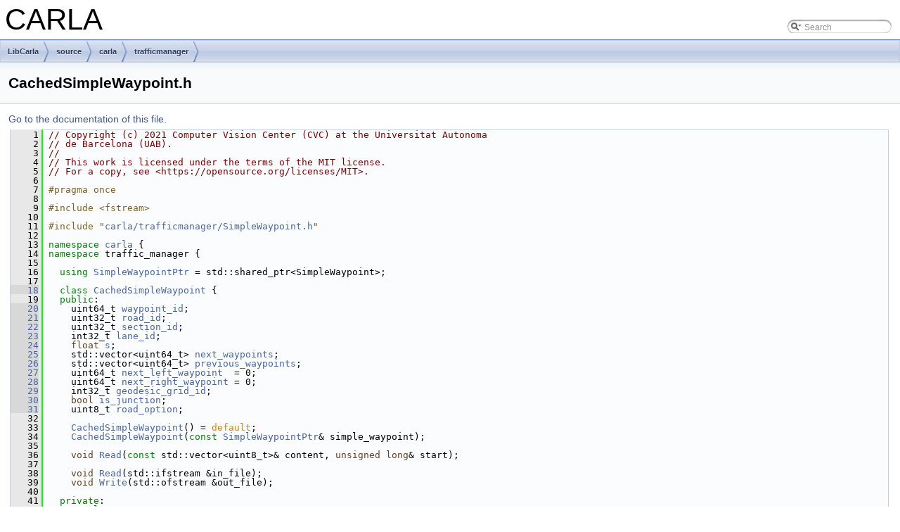

--- FILE ---
content_type: text/html; charset=utf-8
request_url: https://carla.org/Doxygen/html/d7/d9b/CachedSimpleWaypoint_8h_source.html
body_size: 3984
content:
<!DOCTYPE html PUBLIC "-//W3C//DTD XHTML 1.0 Transitional//EN" "http://www.w3.org/TR/xhtml1/DTD/xhtml1-transitional.dtd">
<html xmlns="http://www.w3.org/1999/xhtml">
<head>
<meta http-equiv="Content-Type" content="text/xhtml;charset=UTF-8"/>
<meta http-equiv="X-UA-Compatible" content="IE=9"/>
<meta name="generator" content="Doxygen 1.8.13"/>
<meta name="viewport" content="width=device-width, initial-scale=1"/>
<title>CARLA: CachedSimpleWaypoint.h Source File</title>
<link href="../../tabs.css" rel="stylesheet" type="text/css"/>
<script type="text/javascript" src="../../jquery.js"></script>
<script type="text/javascript" src="../../dynsections.js"></script>
<link href="../../search/search.css" rel="stylesheet" type="text/css"/>
<script type="text/javascript" src="../../search/searchdata.js"></script>
<script type="text/javascript" src="../../search/search.js"></script>
<script type="text/javascript">
  $(document).ready(function() { init_search(); });
</script>
<link href="../../doxygen.css" rel="stylesheet" type="text/css" />
</head>
<body>
<div id="top"><!-- do not remove this div, it is closed by doxygen! -->
<div id="titlearea">
<table cellspacing="0" cellpadding="0">
 <tbody>
 <tr style="height: 56px;">
  <td id="projectalign" style="padding-left: 0.5em;">
   <div id="projectname">CARLA
   </div>
  </td>
   <td>        <div id="MSearchBox" class="MSearchBoxInactive">
        <span class="left">
          <img id="MSearchSelect" src="../../search/mag_sel.png"
               onmouseover="return searchBox.OnSearchSelectShow()"
               onmouseout="return searchBox.OnSearchSelectHide()"
               alt=""/>
          <input type="text" id="MSearchField" value="Search" accesskey="S"
               onfocus="searchBox.OnSearchFieldFocus(true)" 
               onblur="searchBox.OnSearchFieldFocus(false)" 
               onkeyup="searchBox.OnSearchFieldChange(event)"/>
          </span><span class="right">
            <a id="MSearchClose" href="javascript:searchBox.CloseResultsWindow()"><img id="MSearchCloseImg" border="0" src="../../search/close.png" alt=""/></a>
          </span>
        </div>
</td>
 </tr>
 </tbody>
</table>
</div>
<!-- end header part -->
<!-- Generated by Doxygen 1.8.13 -->
<script type="text/javascript">
var searchBox = new SearchBox("searchBox", "../../search",false,'Search');
</script>
<!-- window showing the filter options -->
<div id="MSearchSelectWindow"
     onmouseover="return searchBox.OnSearchSelectShow()"
     onmouseout="return searchBox.OnSearchSelectHide()"
     onkeydown="return searchBox.OnSearchSelectKey(event)">
</div>

<!-- iframe showing the search results (closed by default) -->
<div id="MSearchResultsWindow">
<iframe src="javascript:void(0)" frameborder="0" 
        name="MSearchResults" id="MSearchResults">
</iframe>
</div>

<div id="nav-path" class="navpath">
  <ul>
<li class="navelem"><a class="el" href="../../dir_1604d568fa4d964dfa9079b701bbfa07.html">LibCarla</a></li><li class="navelem"><a class="el" href="../../dir_b9166249188ce33115fd7d5eed1849f2.html">source</a></li><li class="navelem"><a class="el" href="../../dir_b14cdd661f9a7048a44f1771cd402401.html">carla</a></li><li class="navelem"><a class="el" href="../../dir_a8dbe3691941680fc0b6dad001059c22.html">trafficmanager</a></li>  </ul>
</div>
</div><!-- top -->
<div class="header">
  <div class="headertitle">
<div class="title">CachedSimpleWaypoint.h</div>  </div>
</div><!--header-->
<div class="contents">
<a href="../../d7/d9b/CachedSimpleWaypoint_8h.html">Go to the documentation of this file.</a><div class="fragment"><div class="line"><a name="l00001"></a><span class="lineno">    1</span>&#160;<span class="comment">// Copyright (c) 2021 Computer Vision Center (CVC) at the Universitat Autonoma</span></div><div class="line"><a name="l00002"></a><span class="lineno">    2</span>&#160;<span class="comment">// de Barcelona (UAB).</span></div><div class="line"><a name="l00003"></a><span class="lineno">    3</span>&#160;<span class="comment">//</span></div><div class="line"><a name="l00004"></a><span class="lineno">    4</span>&#160;<span class="comment">// This work is licensed under the terms of the MIT license.</span></div><div class="line"><a name="l00005"></a><span class="lineno">    5</span>&#160;<span class="comment">// For a copy, see &lt;https://opensource.org/licenses/MIT&gt;.</span></div><div class="line"><a name="l00006"></a><span class="lineno">    6</span>&#160;</div><div class="line"><a name="l00007"></a><span class="lineno">    7</span>&#160;<span class="preprocessor">#pragma once</span></div><div class="line"><a name="l00008"></a><span class="lineno">    8</span>&#160;</div><div class="line"><a name="l00009"></a><span class="lineno">    9</span>&#160;<span class="preprocessor">#include &lt;fstream&gt;</span></div><div class="line"><a name="l00010"></a><span class="lineno">   10</span>&#160;</div><div class="line"><a name="l00011"></a><span class="lineno">   11</span>&#160;<span class="preprocessor">#include &quot;<a class="code" href="../../d7/dd3/SimpleWaypoint_8h.html">carla/trafficmanager/SimpleWaypoint.h</a>&quot;</span></div><div class="line"><a name="l00012"></a><span class="lineno">   12</span>&#160;</div><div class="line"><a name="l00013"></a><span class="lineno">   13</span>&#160;<span class="keyword">namespace </span><a class="code" href="../../d9/d36/namespacecarla.html">carla</a> {</div><div class="line"><a name="l00014"></a><span class="lineno">   14</span>&#160;<span class="keyword">namespace </span>traffic_manager {</div><div class="line"><a name="l00015"></a><span class="lineno">   15</span>&#160;</div><div class="line"><a name="l00016"></a><span class="lineno">   16</span>&#160;  <span class="keyword">using</span> <a class="code" href="../../d0/db7/namespacecarla_1_1traffic__manager.html#aee461a5a490f4fccca9a4aef84fab3b5">SimpleWaypointPtr</a> = std::shared_ptr&lt;SimpleWaypoint&gt;;</div><div class="line"><a name="l00017"></a><span class="lineno">   17</span>&#160;</div><div class="line"><a name="l00018"></a><span class="lineno"><a class="line" href="../../df/d1a/classcarla_1_1traffic__manager_1_1CachedSimpleWaypoint.html">   18</a></span>&#160;  <span class="keyword">class </span><a class="code" href="../../df/d1a/classcarla_1_1traffic__manager_1_1CachedSimpleWaypoint.html">CachedSimpleWaypoint</a> {</div><div class="line"><a name="l00019"></a><span class="lineno">   19</span>&#160;  <span class="keyword">public</span>:</div><div class="line"><a name="l00020"></a><span class="lineno"><a class="line" href="../../df/d1a/classcarla_1_1traffic__manager_1_1CachedSimpleWaypoint.html#a91d4e1975c486d7a0c325d6a1109081c">   20</a></span>&#160;    uint64_t <a class="code" href="../../df/d1a/classcarla_1_1traffic__manager_1_1CachedSimpleWaypoint.html#a91d4e1975c486d7a0c325d6a1109081c">waypoint_id</a>;</div><div class="line"><a name="l00021"></a><span class="lineno"><a class="line" href="../../df/d1a/classcarla_1_1traffic__manager_1_1CachedSimpleWaypoint.html#a4b626a0b56f66a153f6b148b7751af39">   21</a></span>&#160;    uint32_t <a class="code" href="../../df/d1a/classcarla_1_1traffic__manager_1_1CachedSimpleWaypoint.html#a4b626a0b56f66a153f6b148b7751af39">road_id</a>;</div><div class="line"><a name="l00022"></a><span class="lineno"><a class="line" href="../../df/d1a/classcarla_1_1traffic__manager_1_1CachedSimpleWaypoint.html#a2c6f1dc030073e1880d68d489e1994f2">   22</a></span>&#160;    uint32_t <a class="code" href="../../df/d1a/classcarla_1_1traffic__manager_1_1CachedSimpleWaypoint.html#a2c6f1dc030073e1880d68d489e1994f2">section_id</a>;</div><div class="line"><a name="l00023"></a><span class="lineno"><a class="line" href="../../df/d1a/classcarla_1_1traffic__manager_1_1CachedSimpleWaypoint.html#a74676075006927d81c275e54ecda391c">   23</a></span>&#160;    int32_t <a class="code" href="../../df/d1a/classcarla_1_1traffic__manager_1_1CachedSimpleWaypoint.html#a74676075006927d81c275e54ecda391c">lane_id</a>;</div><div class="line"><a name="l00024"></a><span class="lineno"><a class="line" href="../../df/d1a/classcarla_1_1traffic__manager_1_1CachedSimpleWaypoint.html#a5f628acdfe894c1c0040740c4e9f9d7b">   24</a></span>&#160;    <span class="keywordtype">float</span> <a class="code" href="../../df/d1a/classcarla_1_1traffic__manager_1_1CachedSimpleWaypoint.html#a5f628acdfe894c1c0040740c4e9f9d7b">s</a>;</div><div class="line"><a name="l00025"></a><span class="lineno"><a class="line" href="../../df/d1a/classcarla_1_1traffic__manager_1_1CachedSimpleWaypoint.html#aaa3afad86b344e3089a8277d651faf73">   25</a></span>&#160;    std::vector&lt;uint64_t&gt; <a class="code" href="../../df/d1a/classcarla_1_1traffic__manager_1_1CachedSimpleWaypoint.html#aaa3afad86b344e3089a8277d651faf73">next_waypoints</a>;</div><div class="line"><a name="l00026"></a><span class="lineno"><a class="line" href="../../df/d1a/classcarla_1_1traffic__manager_1_1CachedSimpleWaypoint.html#aab7e2614cfcc3e92cc4a51108d8d9710">   26</a></span>&#160;    std::vector&lt;uint64_t&gt; <a class="code" href="../../df/d1a/classcarla_1_1traffic__manager_1_1CachedSimpleWaypoint.html#aab7e2614cfcc3e92cc4a51108d8d9710">previous_waypoints</a>;</div><div class="line"><a name="l00027"></a><span class="lineno"><a class="line" href="../../df/d1a/classcarla_1_1traffic__manager_1_1CachedSimpleWaypoint.html#abc16dff7b1ef2d08613137c7683a3dec">   27</a></span>&#160;    uint64_t <a class="code" href="../../df/d1a/classcarla_1_1traffic__manager_1_1CachedSimpleWaypoint.html#abc16dff7b1ef2d08613137c7683a3dec">next_left_waypoint</a>  = 0;</div><div class="line"><a name="l00028"></a><span class="lineno"><a class="line" href="../../df/d1a/classcarla_1_1traffic__manager_1_1CachedSimpleWaypoint.html#a82382c2fe0d54c26a8c69cdde744411e">   28</a></span>&#160;    uint64_t <a class="code" href="../../df/d1a/classcarla_1_1traffic__manager_1_1CachedSimpleWaypoint.html#a82382c2fe0d54c26a8c69cdde744411e">next_right_waypoint</a> = 0;</div><div class="line"><a name="l00029"></a><span class="lineno"><a class="line" href="../../df/d1a/classcarla_1_1traffic__manager_1_1CachedSimpleWaypoint.html#abdd1216e01f4fe7967fa4f0454704425">   29</a></span>&#160;    int32_t <a class="code" href="../../df/d1a/classcarla_1_1traffic__manager_1_1CachedSimpleWaypoint.html#abdd1216e01f4fe7967fa4f0454704425">geodesic_grid_id</a>;</div><div class="line"><a name="l00030"></a><span class="lineno"><a class="line" href="../../df/d1a/classcarla_1_1traffic__manager_1_1CachedSimpleWaypoint.html#ae5e79d9f881d14d43640c792ce4eb65c">   30</a></span>&#160;    <span class="keywordtype">bool</span> <a class="code" href="../../df/d1a/classcarla_1_1traffic__manager_1_1CachedSimpleWaypoint.html#ae5e79d9f881d14d43640c792ce4eb65c">is_junction</a>;</div><div class="line"><a name="l00031"></a><span class="lineno"><a class="line" href="../../df/d1a/classcarla_1_1traffic__manager_1_1CachedSimpleWaypoint.html#a0c54df20cc6126c6766056f4aa4e667b">   31</a></span>&#160;    uint8_t <a class="code" href="../../df/d1a/classcarla_1_1traffic__manager_1_1CachedSimpleWaypoint.html#a0c54df20cc6126c6766056f4aa4e667b">road_option</a>;</div><div class="line"><a name="l00032"></a><span class="lineno">   32</span>&#160;</div><div class="line"><a name="l00033"></a><span class="lineno">   33</span>&#160;    <a class="code" href="../../df/d1a/classcarla_1_1traffic__manager_1_1CachedSimpleWaypoint.html#af57a4291a90b03da164a384cb80ed382">CachedSimpleWaypoint</a>() = <span class="keywordflow">default</span>;</div><div class="line"><a name="l00034"></a><span class="lineno">   34</span>&#160;    <a class="code" href="../../df/d1a/classcarla_1_1traffic__manager_1_1CachedSimpleWaypoint.html#af57a4291a90b03da164a384cb80ed382">CachedSimpleWaypoint</a>(<span class="keyword">const</span> <a class="code" href="../../d0/db7/namespacecarla_1_1traffic__manager.html#aee461a5a490f4fccca9a4aef84fab3b5">SimpleWaypointPtr</a>&amp; simple_waypoint);</div><div class="line"><a name="l00035"></a><span class="lineno">   35</span>&#160;</div><div class="line"><a name="l00036"></a><span class="lineno">   36</span>&#160;    <span class="keywordtype">void</span> <a class="code" href="../../df/d1a/classcarla_1_1traffic__manager_1_1CachedSimpleWaypoint.html#a82588fa694339759052ff098061931bb">Read</a>(<span class="keyword">const</span> std::vector&lt;uint8_t&gt;&amp; content, <span class="keywordtype">unsigned</span> <span class="keywordtype">long</span>&amp; start);</div><div class="line"><a name="l00037"></a><span class="lineno">   37</span>&#160;</div><div class="line"><a name="l00038"></a><span class="lineno">   38</span>&#160;    <span class="keywordtype">void</span> <a class="code" href="../../df/d1a/classcarla_1_1traffic__manager_1_1CachedSimpleWaypoint.html#a82588fa694339759052ff098061931bb">Read</a>(std::ifstream &amp;in_file);</div><div class="line"><a name="l00039"></a><span class="lineno">   39</span>&#160;    <span class="keywordtype">void</span> <a class="code" href="../../df/d1a/classcarla_1_1traffic__manager_1_1CachedSimpleWaypoint.html#a8dfb1dd47c4ee5a5a18a68ff9eae7d12">Write</a>(std::ofstream &amp;out_file);</div><div class="line"><a name="l00040"></a><span class="lineno">   40</span>&#160;</div><div class="line"><a name="l00041"></a><span class="lineno">   41</span>&#160;  <span class="keyword">private</span>:</div><div class="line"><a name="l00042"></a><span class="lineno">   42</span>&#160;    <span class="keyword">template</span> &lt;<span class="keyword">typename</span> T&gt;</div><div class="line"><a name="l00043"></a><span class="lineno"><a class="line" href="../../df/d1a/classcarla_1_1traffic__manager_1_1CachedSimpleWaypoint.html#abc2d520f697acb554793f2267169d56a">   43</a></span>&#160;    <span class="keywordtype">void</span> <a class="code" href="../../df/d1a/classcarla_1_1traffic__manager_1_1CachedSimpleWaypoint.html#abc2d520f697acb554793f2267169d56a">WriteValue</a>(std::ofstream &amp;out_file, <span class="keyword">const</span> T &amp;in_obj) {</div><div class="line"><a name="l00044"></a><span class="lineno">   44</span>&#160;      out_file.write(reinterpret_cast&lt;const char *&gt;(&amp;in_obj), <span class="keyword">sizeof</span>(T));</div><div class="line"><a name="l00045"></a><span class="lineno">   45</span>&#160;    }</div><div class="line"><a name="l00046"></a><span class="lineno">   46</span>&#160;    <span class="keyword">template</span> &lt;<span class="keyword">typename</span> T&gt;</div><div class="line"><a name="l00047"></a><span class="lineno"><a class="line" href="../../df/d1a/classcarla_1_1traffic__manager_1_1CachedSimpleWaypoint.html#a02a2a76aa40598a8e54981c20a2bd66b">   47</a></span>&#160;    <span class="keywordtype">void</span> <a class="code" href="../../df/d1a/classcarla_1_1traffic__manager_1_1CachedSimpleWaypoint.html#a02a2a76aa40598a8e54981c20a2bd66b">ReadValue</a>(std::ifstream &amp;in_file, T &amp;out_obj) {</div><div class="line"><a name="l00048"></a><span class="lineno">   48</span>&#160;      in_file.read(reinterpret_cast&lt;char *&gt;(&amp;out_obj), <span class="keyword">sizeof</span>(T));</div><div class="line"><a name="l00049"></a><span class="lineno">   49</span>&#160;    }</div><div class="line"><a name="l00050"></a><span class="lineno">   50</span>&#160;    <span class="keyword">template</span> &lt;<span class="keyword">typename</span> T&gt;</div><div class="line"><a name="l00051"></a><span class="lineno"><a class="line" href="../../df/d1a/classcarla_1_1traffic__manager_1_1CachedSimpleWaypoint.html#a8253d7cf71e18e9812c6e16b0ccb7ac2">   51</a></span>&#160;    <span class="keywordtype">void</span> <a class="code" href="../../df/d1a/classcarla_1_1traffic__manager_1_1CachedSimpleWaypoint.html#a8253d7cf71e18e9812c6e16b0ccb7ac2">ReadValue</a>(<span class="keyword">const</span> std::vector&lt;uint8_t&gt;&amp; content, <span class="keywordtype">unsigned</span> <span class="keywordtype">long</span>&amp; start, T &amp;out_obj) {</div><div class="line"><a name="l00052"></a><span class="lineno">   52</span>&#160;      memcpy(&amp;out_obj, &amp;content[start], <span class="keyword">sizeof</span>(T));</div><div class="line"><a name="l00053"></a><span class="lineno">   53</span>&#160;      start += <span class="keyword">sizeof</span>(T);</div><div class="line"><a name="l00054"></a><span class="lineno">   54</span>&#160;    }</div><div class="line"><a name="l00055"></a><span class="lineno">   55</span>&#160;  };</div><div class="line"><a name="l00056"></a><span class="lineno">   56</span>&#160;</div><div class="line"><a name="l00057"></a><span class="lineno">   57</span>&#160;} <span class="comment">// namespace traffic_manager</span></div><div class="line"><a name="l00058"></a><span class="lineno">   58</span>&#160;} <span class="comment">// namespace carla</span></div><div class="ttc" id="SimpleWaypoint_8h_html"><div class="ttname"><a href="../../d7/dd3/SimpleWaypoint_8h.html">SimpleWaypoint.h</a></div></div>
<div class="ttc" id="classcarla_1_1traffic__manager_1_1CachedSimpleWaypoint_html_a8253d7cf71e18e9812c6e16b0ccb7ac2"><div class="ttname"><a href="../../df/d1a/classcarla_1_1traffic__manager_1_1CachedSimpleWaypoint.html#a8253d7cf71e18e9812c6e16b0ccb7ac2">carla::traffic_manager::CachedSimpleWaypoint::ReadValue</a></div><div class="ttdeci">void ReadValue(const std::vector&lt; uint8_t &gt; &amp;content, unsigned long &amp;start, T &amp;out_obj)</div><div class="ttdef"><b>Definition:</b> <a href="../../d7/d9b/CachedSimpleWaypoint_8h_source.html#l00051">CachedSimpleWaypoint.h:51</a></div></div>
<div class="ttc" id="classcarla_1_1traffic__manager_1_1CachedSimpleWaypoint_html_aaa3afad86b344e3089a8277d651faf73"><div class="ttname"><a href="../../df/d1a/classcarla_1_1traffic__manager_1_1CachedSimpleWaypoint.html#aaa3afad86b344e3089a8277d651faf73">carla::traffic_manager::CachedSimpleWaypoint::next_waypoints</a></div><div class="ttdeci">std::vector&lt; uint64_t &gt; next_waypoints</div><div class="ttdef"><b>Definition:</b> <a href="../../d7/d9b/CachedSimpleWaypoint_8h_source.html#l00025">CachedSimpleWaypoint.h:25</a></div></div>
<div class="ttc" id="classcarla_1_1traffic__manager_1_1CachedSimpleWaypoint_html_aab7e2614cfcc3e92cc4a51108d8d9710"><div class="ttname"><a href="../../df/d1a/classcarla_1_1traffic__manager_1_1CachedSimpleWaypoint.html#aab7e2614cfcc3e92cc4a51108d8d9710">carla::traffic_manager::CachedSimpleWaypoint::previous_waypoints</a></div><div class="ttdeci">std::vector&lt; uint64_t &gt; previous_waypoints</div><div class="ttdef"><b>Definition:</b> <a href="../../d7/d9b/CachedSimpleWaypoint_8h_source.html#l00026">CachedSimpleWaypoint.h:26</a></div></div>
<div class="ttc" id="namespacecarla_html"><div class="ttname"><a href="../../d9/d36/namespacecarla.html">carla</a></div><div class="ttdoc">This file contains definitions of common data structures used in traffic manager. ...</div><div class="ttdef"><b>Definition:</b> <a href="../../d9/d4f/Carla_8cpp_source.html#l00133">Carla.cpp:133</a></div></div>
<div class="ttc" id="classcarla_1_1traffic__manager_1_1CachedSimpleWaypoint_html_a74676075006927d81c275e54ecda391c"><div class="ttname"><a href="../../df/d1a/classcarla_1_1traffic__manager_1_1CachedSimpleWaypoint.html#a74676075006927d81c275e54ecda391c">carla::traffic_manager::CachedSimpleWaypoint::lane_id</a></div><div class="ttdeci">int32_t lane_id</div><div class="ttdef"><b>Definition:</b> <a href="../../d7/d9b/CachedSimpleWaypoint_8h_source.html#l00023">CachedSimpleWaypoint.h:23</a></div></div>
<div class="ttc" id="classcarla_1_1traffic__manager_1_1CachedSimpleWaypoint_html_abc2d520f697acb554793f2267169d56a"><div class="ttname"><a href="../../df/d1a/classcarla_1_1traffic__manager_1_1CachedSimpleWaypoint.html#abc2d520f697acb554793f2267169d56a">carla::traffic_manager::CachedSimpleWaypoint::WriteValue</a></div><div class="ttdeci">void WriteValue(std::ofstream &amp;out_file, const T &amp;in_obj)</div><div class="ttdef"><b>Definition:</b> <a href="../../d7/d9b/CachedSimpleWaypoint_8h_source.html#l00043">CachedSimpleWaypoint.h:43</a></div></div>
<div class="ttc" id="classcarla_1_1traffic__manager_1_1CachedSimpleWaypoint_html_af57a4291a90b03da164a384cb80ed382"><div class="ttname"><a href="../../df/d1a/classcarla_1_1traffic__manager_1_1CachedSimpleWaypoint.html#af57a4291a90b03da164a384cb80ed382">carla::traffic_manager::CachedSimpleWaypoint::CachedSimpleWaypoint</a></div><div class="ttdeci">CachedSimpleWaypoint()=default</div></div>
<div class="ttc" id="classcarla_1_1traffic__manager_1_1CachedSimpleWaypoint_html_a2c6f1dc030073e1880d68d489e1994f2"><div class="ttname"><a href="../../df/d1a/classcarla_1_1traffic__manager_1_1CachedSimpleWaypoint.html#a2c6f1dc030073e1880d68d489e1994f2">carla::traffic_manager::CachedSimpleWaypoint::section_id</a></div><div class="ttdeci">uint32_t section_id</div><div class="ttdef"><b>Definition:</b> <a href="../../d7/d9b/CachedSimpleWaypoint_8h_source.html#l00022">CachedSimpleWaypoint.h:22</a></div></div>
<div class="ttc" id="classcarla_1_1traffic__manager_1_1CachedSimpleWaypoint_html_abdd1216e01f4fe7967fa4f0454704425"><div class="ttname"><a href="../../df/d1a/classcarla_1_1traffic__manager_1_1CachedSimpleWaypoint.html#abdd1216e01f4fe7967fa4f0454704425">carla::traffic_manager::CachedSimpleWaypoint::geodesic_grid_id</a></div><div class="ttdeci">int32_t geodesic_grid_id</div><div class="ttdef"><b>Definition:</b> <a href="../../d7/d9b/CachedSimpleWaypoint_8h_source.html#l00029">CachedSimpleWaypoint.h:29</a></div></div>
<div class="ttc" id="classcarla_1_1traffic__manager_1_1CachedSimpleWaypoint_html"><div class="ttname"><a href="../../df/d1a/classcarla_1_1traffic__manager_1_1CachedSimpleWaypoint.html">carla::traffic_manager::CachedSimpleWaypoint</a></div><div class="ttdef"><b>Definition:</b> <a href="../../d7/d9b/CachedSimpleWaypoint_8h_source.html#l00018">CachedSimpleWaypoint.h:18</a></div></div>
<div class="ttc" id="classcarla_1_1traffic__manager_1_1CachedSimpleWaypoint_html_a4b626a0b56f66a153f6b148b7751af39"><div class="ttname"><a href="../../df/d1a/classcarla_1_1traffic__manager_1_1CachedSimpleWaypoint.html#a4b626a0b56f66a153f6b148b7751af39">carla::traffic_manager::CachedSimpleWaypoint::road_id</a></div><div class="ttdeci">uint32_t road_id</div><div class="ttdef"><b>Definition:</b> <a href="../../d7/d9b/CachedSimpleWaypoint_8h_source.html#l00021">CachedSimpleWaypoint.h:21</a></div></div>
<div class="ttc" id="classcarla_1_1traffic__manager_1_1CachedSimpleWaypoint_html_a82382c2fe0d54c26a8c69cdde744411e"><div class="ttname"><a href="../../df/d1a/classcarla_1_1traffic__manager_1_1CachedSimpleWaypoint.html#a82382c2fe0d54c26a8c69cdde744411e">carla::traffic_manager::CachedSimpleWaypoint::next_right_waypoint</a></div><div class="ttdeci">uint64_t next_right_waypoint</div><div class="ttdef"><b>Definition:</b> <a href="../../d7/d9b/CachedSimpleWaypoint_8h_source.html#l00028">CachedSimpleWaypoint.h:28</a></div></div>
<div class="ttc" id="classcarla_1_1traffic__manager_1_1CachedSimpleWaypoint_html_a82588fa694339759052ff098061931bb"><div class="ttname"><a href="../../df/d1a/classcarla_1_1traffic__manager_1_1CachedSimpleWaypoint.html#a82588fa694339759052ff098061931bb">carla::traffic_manager::CachedSimpleWaypoint::Read</a></div><div class="ttdeci">void Read(const std::vector&lt; uint8_t &gt; &amp;content, unsigned long &amp;start)</div><div class="ttdef"><b>Definition:</b> <a href="../../d0/d73/CachedSimpleWaypoint_8cpp_source.html#l00121">CachedSimpleWaypoint.cpp:121</a></div></div>
<div class="ttc" id="classcarla_1_1traffic__manager_1_1CachedSimpleWaypoint_html_abc16dff7b1ef2d08613137c7683a3dec"><div class="ttname"><a href="../../df/d1a/classcarla_1_1traffic__manager_1_1CachedSimpleWaypoint.html#abc16dff7b1ef2d08613137c7683a3dec">carla::traffic_manager::CachedSimpleWaypoint::next_left_waypoint</a></div><div class="ttdeci">uint64_t next_left_waypoint</div><div class="ttdef"><b>Definition:</b> <a href="../../d7/d9b/CachedSimpleWaypoint_8h_source.html#l00027">CachedSimpleWaypoint.h:27</a></div></div>
<div class="ttc" id="classcarla_1_1traffic__manager_1_1CachedSimpleWaypoint_html_a02a2a76aa40598a8e54981c20a2bd66b"><div class="ttname"><a href="../../df/d1a/classcarla_1_1traffic__manager_1_1CachedSimpleWaypoint.html#a02a2a76aa40598a8e54981c20a2bd66b">carla::traffic_manager::CachedSimpleWaypoint::ReadValue</a></div><div class="ttdeci">void ReadValue(std::ifstream &amp;in_file, T &amp;out_obj)</div><div class="ttdef"><b>Definition:</b> <a href="../../d7/d9b/CachedSimpleWaypoint_8h_source.html#l00047">CachedSimpleWaypoint.h:47</a></div></div>
<div class="ttc" id="classcarla_1_1traffic__manager_1_1CachedSimpleWaypoint_html_a8dfb1dd47c4ee5a5a18a68ff9eae7d12"><div class="ttname"><a href="../../df/d1a/classcarla_1_1traffic__manager_1_1CachedSimpleWaypoint.html#a8dfb1dd47c4ee5a5a18a68ff9eae7d12">carla::traffic_manager::CachedSimpleWaypoint::Write</a></div><div class="ttdeci">void Write(std::ofstream &amp;out_file)</div><div class="ttdef"><b>Definition:</b> <a href="../../d0/d73/CachedSimpleWaypoint_8cpp_source.html#l00041">CachedSimpleWaypoint.cpp:41</a></div></div>
<div class="ttc" id="namespacecarla_1_1traffic__manager_html_aee461a5a490f4fccca9a4aef84fab3b5"><div class="ttname"><a href="../../d0/db7/namespacecarla_1_1traffic__manager.html#aee461a5a490f4fccca9a4aef84fab3b5">carla::traffic_manager::SimpleWaypointPtr</a></div><div class="ttdeci">std::shared_ptr&lt; SimpleWaypoint &gt; SimpleWaypointPtr</div><div class="ttdef"><b>Definition:</b> <a href="../../d0/d73/CachedSimpleWaypoint_8cpp_source.html#l00012">CachedSimpleWaypoint.cpp:12</a></div></div>
<div class="ttc" id="classcarla_1_1traffic__manager_1_1CachedSimpleWaypoint_html_ae5e79d9f881d14d43640c792ce4eb65c"><div class="ttname"><a href="../../df/d1a/classcarla_1_1traffic__manager_1_1CachedSimpleWaypoint.html#ae5e79d9f881d14d43640c792ce4eb65c">carla::traffic_manager::CachedSimpleWaypoint::is_junction</a></div><div class="ttdeci">bool is_junction</div><div class="ttdef"><b>Definition:</b> <a href="../../d7/d9b/CachedSimpleWaypoint_8h_source.html#l00030">CachedSimpleWaypoint.h:30</a></div></div>
<div class="ttc" id="classcarla_1_1traffic__manager_1_1CachedSimpleWaypoint_html_a91d4e1975c486d7a0c325d6a1109081c"><div class="ttname"><a href="../../df/d1a/classcarla_1_1traffic__manager_1_1CachedSimpleWaypoint.html#a91d4e1975c486d7a0c325d6a1109081c">carla::traffic_manager::CachedSimpleWaypoint::waypoint_id</a></div><div class="ttdeci">uint64_t waypoint_id</div><div class="ttdef"><b>Definition:</b> <a href="../../d7/d9b/CachedSimpleWaypoint_8h_source.html#l00020">CachedSimpleWaypoint.h:20</a></div></div>
<div class="ttc" id="classcarla_1_1traffic__manager_1_1CachedSimpleWaypoint_html_a5f628acdfe894c1c0040740c4e9f9d7b"><div class="ttname"><a href="../../df/d1a/classcarla_1_1traffic__manager_1_1CachedSimpleWaypoint.html#a5f628acdfe894c1c0040740c4e9f9d7b">carla::traffic_manager::CachedSimpleWaypoint::s</a></div><div class="ttdeci">float s</div><div class="ttdef"><b>Definition:</b> <a href="../../d7/d9b/CachedSimpleWaypoint_8h_source.html#l00024">CachedSimpleWaypoint.h:24</a></div></div>
<div class="ttc" id="classcarla_1_1traffic__manager_1_1CachedSimpleWaypoint_html_a0c54df20cc6126c6766056f4aa4e667b"><div class="ttname"><a href="../../df/d1a/classcarla_1_1traffic__manager_1_1CachedSimpleWaypoint.html#a0c54df20cc6126c6766056f4aa4e667b">carla::traffic_manager::CachedSimpleWaypoint::road_option</a></div><div class="ttdeci">uint8_t road_option</div><div class="ttdef"><b>Definition:</b> <a href="../../d7/d9b/CachedSimpleWaypoint_8h_source.html#l00031">CachedSimpleWaypoint.h:31</a></div></div>
</div><!-- fragment --></div><!-- contents -->
<!-- start footer part -->
<hr class="footer"/><address class="footer"><small>
Generated by &#160;<a href="http://www.doxygen.org/index.html">
<img class="footer" src="../../doxygen.png" alt="doxygen"/>
</a> 1.8.13
</small></address>
</body>
</html>


--- FILE ---
content_type: text/css; charset=utf-8
request_url: https://carla.org/Doxygen/html/doxygen.css
body_size: 5443
content:
/* The standard CSS for doxygen 1.8.13 */

body, table, div, p, dl {
	font: 400 14px/22px Roboto,sans-serif;
}

p.reference, p.definition {
	font: 400 14px/22px Roboto,sans-serif;
}

/* @group Heading Levels */

h1.groupheader {
	font-size: 150%;
}

.title {
	font: 400 14px/28px Roboto,sans-serif;
	font-size: 150%;
	font-weight: bold;
	margin: 10px 2px;
}

h2.groupheader {
	border-bottom: 1px solid #879ECB;
	color: #354C7B;
	font-size: 150%;
	font-weight: normal;
	margin-top: 1.75em;
	padding-top: 8px;
	padding-bottom: 4px;
	width: 100%;
}

h3.groupheader {
	font-size: 100%;
}

h1, h2, h3, h4, h5, h6 {
	-webkit-transition: text-shadow 0.5s linear;
	-moz-transition: text-shadow 0.5s linear;
	-ms-transition: text-shadow 0.5s linear;
	-o-transition: text-shadow 0.5s linear;
	transition: text-shadow 0.5s linear;
	margin-right: 15px;
}

h1.glow, h2.glow, h3.glow, h4.glow, h5.glow, h6.glow {
	text-shadow: 0 0 15px cyan;
}

dt {
	font-weight: bold;
}

div.multicol {
	-moz-column-gap: 1em;
	-webkit-column-gap: 1em;
	-moz-column-count: 3;
	-webkit-column-count: 3;
}

p.startli, p.startdd {
	margin-top: 2px;
}

p.starttd {
	margin-top: 0px;
}

p.endli {
	margin-bottom: 0px;
}

p.enddd {
	margin-bottom: 4px;
}

p.endtd {
	margin-bottom: 2px;
}

/* @end */

caption {
	font-weight: bold;
}

span.legend {
        font-size: 70%;
        text-align: center;
}

h3.version {
        font-size: 90%;
        text-align: center;
}

div.qindex, div.navtab{
	background-color: #EBEFF6;
	border: 1px solid #A3B4D7;
	text-align: center;
}

div.qindex, div.navpath {
	width: 100%;
	line-height: 140%;
}

div.navtab {
	margin-right: 15px;
}

/* @group Link Styling */

a {
	color: #3D578C;
	font-weight: normal;
	text-decoration: none;
}

.contents a:visited {
	color: #4665A2;
}

a:hover {
	text-decoration: underline;
}

a.qindex {
	font-weight: bold;
}

a.qindexHL {
	font-weight: bold;
	background-color: #9CAFD4;
	color: #ffffff;
	border: 1px double #869DCA;
}

.contents a.qindexHL:visited {
        color: #ffffff;
}

a.el {
	font-weight: bold;
}

a.elRef {
}

a.code, a.code:visited, a.line, a.line:visited {
	color: #4665A2; 
}

a.codeRef, a.codeRef:visited, a.lineRef, a.lineRef:visited {
	color: #4665A2; 
}

/* @end */

dl.el {
	margin-left: -1cm;
}

pre.fragment {
        border: 1px solid #C4CFE5;
        background-color: #FBFCFD;
        padding: 4px 6px;
        margin: 4px 8px 4px 2px;
        overflow: auto;
        word-wrap: break-word;
        font-size:  9pt;
        line-height: 125%;
        font-family: monospace, fixed;
        font-size: 105%;
}

div.fragment {
        padding: 0px;
        margin: 4px 8px 4px 2px;
	background-color: #FBFCFD;
	border: 1px solid #C4CFE5;
}

div.line {
	font-family: monospace, fixed;
        font-size: 13px;
	min-height: 13px;
	line-height: 1.0;
	text-wrap: unrestricted;
	white-space: -moz-pre-wrap; /* Moz */
	white-space: -pre-wrap;     /* Opera 4-6 */
	white-space: -o-pre-wrap;   /* Opera 7 */
	white-space: pre-wrap;      /* CSS3  */
	word-wrap: break-word;      /* IE 5.5+ */
	text-indent: -53px;
	padding-left: 53px;
	padding-bottom: 0px;
	margin: 0px;
	-webkit-transition-property: background-color, box-shadow;
	-webkit-transition-duration: 0.5s;
	-moz-transition-property: background-color, box-shadow;
	-moz-transition-duration: 0.5s;
	-ms-transition-property: background-color, box-shadow;
	-ms-transition-duration: 0.5s;
	-o-transition-property: background-color, box-shadow;
	-o-transition-duration: 0.5s;
	transition-property: background-color, box-shadow;
	transition-duration: 0.5s;
}

div.line:after {
    content:"\000A";
    white-space: pre;
}

div.line.glow {
	background-color: cyan;
	box-shadow: 0 0 10px cyan;
}


span.lineno {
	padding-right: 4px;
	text-align: right;
	border-right: 2px solid #0F0;
	background-color: #E8E8E8;
        white-space: pre;
}
span.lineno a {
	background-color: #D8D8D8;
}

span.lineno a:hover {
	background-color: #C8C8C8;
}

.lineno {
	-webkit-touch-callout: none;
	-webkit-user-select: none;
	-khtml-user-select: none;
	-moz-user-select: none;
	-ms-user-select: none;
	user-select: none;
}

div.ah, span.ah {
	background-color: black;
	font-weight: bold;
	color: #ffffff;
	margin-bottom: 3px;
	margin-top: 3px;
	padding: 0.2em;
	border: solid thin #333;
	border-radius: 0.5em;
	-webkit-border-radius: .5em;
	-moz-border-radius: .5em;
	box-shadow: 2px 2px 3px #999;
	-webkit-box-shadow: 2px 2px 3px #999;
	-moz-box-shadow: rgba(0, 0, 0, 0.15) 2px 2px 2px;
	background-image: -webkit-gradient(linear, left top, left bottom, from(#eee), to(#000),color-stop(0.3, #444));
	background-image: -moz-linear-gradient(center top, #eee 0%, #444 40%, #000 110%);
}

div.classindex ul {
        list-style: none;
        padding-left: 0;
}

div.classindex span.ai {
        display: inline-block;
}

div.groupHeader {
	margin-left: 16px;
	margin-top: 12px;
	font-weight: bold;
}

div.groupText {
	margin-left: 16px;
	font-style: italic;
}

body {
	background-color: white;
	color: black;
        margin: 0;
}

div.contents {
	margin-top: 10px;
	margin-left: 12px;
	margin-right: 8px;
}

td.indexkey {
	background-color: #EBEFF6;
	font-weight: bold;
	border: 1px solid #C4CFE5;
	margin: 2px 0px 2px 0;
	padding: 2px 10px;
        white-space: nowrap;
        vertical-align: top;
}

td.indexvalue {
	background-color: #EBEFF6;
	border: 1px solid #C4CFE5;
	padding: 2px 10px;
	margin: 2px 0px;
}

tr.memlist {
	background-color: #EEF1F7;
}

p.formulaDsp {
	text-align: center;
}

img.formulaDsp {
	
}

img.formulaInl {
	vertical-align: middle;
}

div.center {
	text-align: center;
        margin-top: 0px;
        margin-bottom: 0px;
        padding: 0px;
}

div.center img {
	border: 0px;
}

address.footer {
	text-align: right;
	padding-right: 12px;
}

img.footer {
	border: 0px;
	vertical-align: middle;
}

/* @group Code Colorization */

span.keyword {
	color: #008000
}

span.keywordtype {
	color: #604020
}

span.keywordflow {
	color: #e08000
}

span.comment {
	color: #800000
}

span.preprocessor {
	color: #806020
}

span.stringliteral {
	color: #002080
}

span.charliteral {
	color: #008080
}

span.vhdldigit { 
	color: #ff00ff 
}

span.vhdlchar { 
	color: #000000 
}

span.vhdlkeyword { 
	color: #700070 
}

span.vhdllogic { 
	color: #ff0000 
}

blockquote {
        background-color: #F7F8FB;
        border-left: 2px solid #9CAFD4;
        margin: 0 24px 0 4px;
        padding: 0 12px 0 16px;
}

/* @end */

/*
.search {
	color: #003399;
	font-weight: bold;
}

form.search {
	margin-bottom: 0px;
	margin-top: 0px;
}

input.search {
	font-size: 75%;
	color: #000080;
	font-weight: normal;
	background-color: #e8eef2;
}
*/

td.tiny {
	font-size: 75%;
}

.dirtab {
	padding: 4px;
	border-collapse: collapse;
	border: 1px solid #A3B4D7;
}

th.dirtab {
	background: #EBEFF6;
	font-weight: bold;
}

hr {
	height: 0px;
	border: none;
	border-top: 1px solid #4A6AAA;
}

hr.footer {
	height: 1px;
}

/* @group Member Descriptions */

table.memberdecls {
	border-spacing: 0px;
	padding: 0px;
}

.memberdecls td, .fieldtable tr {
	-webkit-transition-property: background-color, box-shadow;
	-webkit-transition-duration: 0.5s;
	-moz-transition-property: background-color, box-shadow;
	-moz-transition-duration: 0.5s;
	-ms-transition-property: background-color, box-shadow;
	-ms-transition-duration: 0.5s;
	-o-transition-property: background-color, box-shadow;
	-o-transition-duration: 0.5s;
	transition-property: background-color, box-shadow;
	transition-duration: 0.5s;
}

.memberdecls td.glow, .fieldtable tr.glow {
	background-color: cyan;
	box-shadow: 0 0 15px cyan;
}

.mdescLeft, .mdescRight,
.memItemLeft, .memItemRight,
.memTemplItemLeft, .memTemplItemRight, .memTemplParams {
	background-color: #F9FAFC;
	border: none;
	margin: 4px;
	padding: 1px 0 0 8px;
}

.mdescLeft, .mdescRight {
	padding: 0px 8px 4px 8px;
	color: #555;
}

.memSeparator {
        border-bottom: 1px solid #DEE4F0;
        line-height: 1px;
        margin: 0px;
        padding: 0px;
}

.memItemLeft, .memTemplItemLeft {
        white-space: nowrap;
}

.memItemRight {
	width: 100%;
}

.memTemplParams {
	color: #4665A2;
        white-space: nowrap;
	font-size: 80%;
}

/* @end */

/* @group Member Details */

/* Styles for detailed member documentation */

.memtitle {
	padding: 8px;
	border-top: 1px solid #A8B8D9;
	border-left: 1px solid #A8B8D9;
	border-right: 1px solid #A8B8D9;
	border-top-right-radius: 4px;
	border-top-left-radius: 4px;
	margin-bottom: -1px;
	background-image: url('nav_f.png');
	background-repeat: repeat-x;
	background-color: #E2E8F2;
	line-height: 1.25;
	font-weight: 300;
	float:left;
}

.permalink
{
        font-size: 65%;
        display: inline-block;
        vertical-align: middle;
}

.memtemplate {
	font-size: 80%;
	color: #4665A2;
	font-weight: normal;
	margin-left: 9px;
}

.memnav {
	background-color: #EBEFF6;
	border: 1px solid #A3B4D7;
	text-align: center;
	margin: 2px;
	margin-right: 15px;
	padding: 2px;
}

.mempage {
	width: 100%;
}

.memitem {
	padding: 0;
	margin-bottom: 10px;
	margin-right: 5px;
        -webkit-transition: box-shadow 0.5s linear;
        -moz-transition: box-shadow 0.5s linear;
        -ms-transition: box-shadow 0.5s linear;
        -o-transition: box-shadow 0.5s linear;
        transition: box-shadow 0.5s linear;
        display: table !important;
        width: 100%;
}

.memitem.glow {
         box-shadow: 0 0 15px cyan;
}

.memname {
        font-weight: 400;
        margin-left: 6px;
}

.memname td {
	vertical-align: bottom;
}

.memproto, dl.reflist dt {
        border-top: 1px solid #A8B8D9;
        border-left: 1px solid #A8B8D9;
        border-right: 1px solid #A8B8D9;
        padding: 6px 0px 6px 0px;
        color: #253555;
        font-weight: bold;
        text-shadow: 0px 1px 1px rgba(255, 255, 255, 0.9);
        background-color: #DFE5F1;
        /* opera specific markup */
        box-shadow: 5px 5px 5px rgba(0, 0, 0, 0.15);
        border-top-right-radius: 4px;
        /* firefox specific markup */
        -moz-box-shadow: rgba(0, 0, 0, 0.15) 5px 5px 5px;
        -moz-border-radius-topright: 4px;
        /* webkit specific markup */
        -webkit-box-shadow: 5px 5px 5px rgba(0, 0, 0, 0.15);
        -webkit-border-top-right-radius: 4px;

}

.overload {
        font-family: "courier new",courier,monospace;
	font-size: 65%;
}

.memdoc, dl.reflist dd {
        border-bottom: 1px solid #A8B8D9;      
        border-left: 1px solid #A8B8D9;      
        border-right: 1px solid #A8B8D9; 
        padding: 6px 10px 2px 10px;
        background-color: #FBFCFD;
        border-top-width: 0;
        background-image:url('nav_g.png');
        background-repeat:repeat-x;
        background-color: #FFFFFF;
        /* opera specific markup */
        border-bottom-left-radius: 4px;
        border-bottom-right-radius: 4px;
        box-shadow: 5px 5px 5px rgba(0, 0, 0, 0.15);
        /* firefox specific markup */
        -moz-border-radius-bottomleft: 4px;
        -moz-border-radius-bottomright: 4px;
        -moz-box-shadow: rgba(0, 0, 0, 0.15) 5px 5px 5px;
        /* webkit specific markup */
        -webkit-border-bottom-left-radius: 4px;
        -webkit-border-bottom-right-radius: 4px;
        -webkit-box-shadow: 5px 5px 5px rgba(0, 0, 0, 0.15);
}

dl.reflist dt {
        padding: 5px;
}

dl.reflist dd {
        margin: 0px 0px 10px 0px;
        padding: 5px;
}

.paramkey {
	text-align: right;
}

.paramtype {
	white-space: nowrap;
}

.paramname {
	color: #602020;
	white-space: nowrap;
}
.paramname em {
	font-style: normal;
}
.paramname code {
        line-height: 14px;
}

.params, .retval, .exception, .tparams {
        margin-left: 0px;
        padding-left: 0px;
}       

.params .paramname, .retval .paramname {
        font-weight: bold;
        vertical-align: top;
}
        
.params .paramtype {
        font-style: italic;
        vertical-align: top;
}       
        
.params .paramdir {
        font-family: "courier new",courier,monospace;
        vertical-align: top;
}

table.mlabels {
	border-spacing: 0px;
}

td.mlabels-left {
	width: 100%;
	padding: 0px;
}

td.mlabels-right {
	vertical-align: bottom;
	padding: 0px;
	white-space: nowrap;
}

span.mlabels {
        margin-left: 8px;
}

span.mlabel {
        background-color: #728DC1;
        border-top:1px solid #5373B4;
        border-left:1px solid #5373B4;
        border-right:1px solid #C4CFE5;
        border-bottom:1px solid #C4CFE5;
	text-shadow: none;
	color: white;
	margin-right: 4px;
	padding: 2px 3px;
	border-radius: 3px;
	font-size: 7pt;
	white-space: nowrap;
	vertical-align: middle;
}



/* @end */

/* these are for tree view inside a (index) page */

div.directory {
        margin: 10px 0px;
        border-top: 1px solid #9CAFD4;
        border-bottom: 1px solid #9CAFD4;
        width: 100%;
}

.directory table {
        border-collapse:collapse;
}

.directory td {
        margin: 0px;
        padding: 0px;
	vertical-align: top;
}

.directory td.entry {
        white-space: nowrap;
        padding-right: 6px;
	padding-top: 3px;
}

.directory td.entry a {
        outline:none;
}

.directory td.entry a img {
        border: none;
}

.directory td.desc {
        width: 100%;
        padding-left: 6px;
	padding-right: 6px;
	padding-top: 3px;
	border-left: 1px solid rgba(0,0,0,0.05);
}

.directory tr.even {
	padding-left: 6px;
	background-color: #F7F8FB;
}

.directory img {
	vertical-align: -30%;
}

.directory .levels {
        white-space: nowrap;
        width: 100%;
        text-align: right;
        font-size: 9pt;
}

.directory .levels span {
        cursor: pointer;
        padding-left: 2px;
        padding-right: 2px;
	color: #3D578C;
}

.arrow {
    color: #9CAFD4;
    -webkit-user-select: none;
    -khtml-user-select: none;
    -moz-user-select: none;
    -ms-user-select: none;
    user-select: none;
    cursor: pointer;
    font-size: 80%;
    display: inline-block;
    width: 16px;
    height: 22px;
}

.icon {
    font-family: Arial, Helvetica;
    font-weight: bold;
    font-size: 12px;
    height: 14px;
    width: 16px;
    display: inline-block;
    background-color: #728DC1;
    color: white;
    text-align: center;
    border-radius: 4px;
    margin-left: 2px;
    margin-right: 2px;
}

.icona {
    width: 24px;
    height: 22px;
    display: inline-block;
}

.iconfopen {
    width: 24px;
    height: 18px;
    margin-bottom: 4px;
    background-image:url('folderopen.png');
    background-position: 0px -4px;
    background-repeat: repeat-y;
    vertical-align:top;
    display: inline-block;
}

.iconfclosed {
    width: 24px;
    height: 18px;
    margin-bottom: 4px;
    background-image:url('folderclosed.png');
    background-position: 0px -4px;
    background-repeat: repeat-y;
    vertical-align:top;
    display: inline-block;
}

.icondoc {
    width: 24px;
    height: 18px;
    margin-bottom: 4px;
    background-image:url('doc.png');
    background-position: 0px -4px;
    background-repeat: repeat-y;
    vertical-align:top;
    display: inline-block;
}

table.directory {
    font: 400 14px Roboto,sans-serif;
}

/* @end */

div.dynheader {
        margin-top: 8px;
	-webkit-touch-callout: none;
	-webkit-user-select: none;
	-khtml-user-select: none;
	-moz-user-select: none;
	-ms-user-select: none;
	user-select: none;
}

address {
	font-style: normal;
	color: #2A3D61;
}

table.doxtable caption {
	caption-side: top;
}

table.doxtable {
	border-collapse:collapse;
        margin-top: 4px;
        margin-bottom: 4px;
}

table.doxtable td, table.doxtable th {
	border: 1px solid #2D4068;
	padding: 3px 7px 2px;
}

table.doxtable th {
	background-color: #374F7F;
	color: #FFFFFF;
	font-size: 110%;
	padding-bottom: 4px;
	padding-top: 5px;
}

table.fieldtable {
        /*width: 100%;*/
        margin-bottom: 10px;
        border: 1px solid #A8B8D9;
        border-spacing: 0px;
        -moz-border-radius: 4px;
        -webkit-border-radius: 4px;
        border-radius: 4px;
        -moz-box-shadow: rgba(0, 0, 0, 0.15) 2px 2px 2px;
        -webkit-box-shadow: 2px 2px 2px rgba(0, 0, 0, 0.15);
        box-shadow: 2px 2px 2px rgba(0, 0, 0, 0.15);
}

.fieldtable td, .fieldtable th {
        padding: 3px 7px 2px;
}

.fieldtable td.fieldtype, .fieldtable td.fieldname {
        white-space: nowrap;
        border-right: 1px solid #A8B8D9;
        border-bottom: 1px solid #A8B8D9;
        vertical-align: top;
}

.fieldtable td.fieldname {
        padding-top: 3px;
}

.fieldtable td.fielddoc {
        border-bottom: 1px solid #A8B8D9;
        /*width: 100%;*/
}

.fieldtable td.fielddoc p:first-child {
        margin-top: 0px;
}       
        
.fieldtable td.fielddoc p:last-child {
        margin-bottom: 2px;
}

.fieldtable tr:last-child td {
        border-bottom: none;
}

.fieldtable th {
        background-image:url('nav_f.png');
        background-repeat:repeat-x;
        background-color: #E2E8F2;
        font-size: 90%;
        color: #253555;
        padding-bottom: 4px;
        padding-top: 5px;
        text-align:left;
        font-weight: 400;
        -moz-border-radius-topleft: 4px;
        -moz-border-radius-topright: 4px;
        -webkit-border-top-left-radius: 4px;
        -webkit-border-top-right-radius: 4px;
        border-top-left-radius: 4px;
        border-top-right-radius: 4px;
        border-bottom: 1px solid #A8B8D9;
}


.tabsearch {
	top: 0px;
	left: 10px;
	height: 36px;
	background-image: url('tab_b.png');
	z-index: 101;
	overflow: hidden;
	font-size: 13px;
}

.navpath ul
{
	font-size: 11px;
	background-image:url('tab_b.png');
	background-repeat:repeat-x;
	background-position: 0 -5px;
	height:30px;
	line-height:30px;
	color:#8AA0CC;
	border:solid 1px #C2CDE4;
	overflow:hidden;
	margin:0px;
	padding:0px;
}

.navpath li
{
	list-style-type:none;
	float:left;
	padding-left:10px;
	padding-right:15px;
	background-image:url('bc_s.png');
	background-repeat:no-repeat;
	background-position:right;
	color:#364D7C;
}

.navpath li.navelem a
{
	height:32px;
	display:block;
	text-decoration: none;
	outline: none;
	color: #283A5D;
	font-family: 'Lucida Grande',Geneva,Helvetica,Arial,sans-serif;
	text-shadow: 0px 1px 1px rgba(255, 255, 255, 0.9);
	text-decoration: none;        
}

.navpath li.navelem a:hover
{
	color:#6884BD;
}

.navpath li.footer
{
        list-style-type:none;
        float:right;
        padding-left:10px;
        padding-right:15px;
        background-image:none;
        background-repeat:no-repeat;
        background-position:right;
        color:#364D7C;
        font-size: 8pt;
}


div.summary
{
	float: right;
	font-size: 8pt;
	padding-right: 5px;
	width: 50%;
	text-align: right;
}       

div.summary a
{
	white-space: nowrap;
}

table.classindex
{
        margin: 10px;
        white-space: nowrap;
        margin-left: 3%;
        margin-right: 3%;
        width: 94%;
        border: 0;
        border-spacing: 0; 
        padding: 0;
}

div.ingroups
{
	font-size: 8pt;
	width: 50%;
	text-align: left;
}

div.ingroups a
{
	white-space: nowrap;
}

div.header
{
        background-image:url('nav_h.png');
        background-repeat:repeat-x;
	background-color: #F9FAFC;
	margin:  0px;
	border-bottom: 1px solid #C4CFE5;
}

div.headertitle
{
	padding: 5px 5px 5px 10px;
}

dl
{
        padding: 0 0 0 10px;
}

/* dl.note, dl.warning, dl.attention, dl.pre, dl.post, dl.invariant, dl.deprecated, dl.todo, dl.test, dl.bug */
dl.section
{
	margin-left: 0px;
	padding-left: 0px;
}

dl.note
{
        margin-left:-7px;
        padding-left: 3px;
        border-left:4px solid;
        border-color: #D0C000;
}

dl.warning, dl.attention
{
        margin-left:-7px;
        padding-left: 3px;
        border-left:4px solid;
        border-color: #FF0000;
}

dl.pre, dl.post, dl.invariant
{
        margin-left:-7px;
        padding-left: 3px;
        border-left:4px solid;
        border-color: #00D000;
}

dl.deprecated
{
        margin-left:-7px;
        padding-left: 3px;
        border-left:4px solid;
        border-color: #505050;
}

dl.todo
{
        margin-left:-7px;
        padding-left: 3px;
        border-left:4px solid;
        border-color: #00C0E0;
}

dl.test
{
        margin-left:-7px;
        padding-left: 3px;
        border-left:4px solid;
        border-color: #3030E0;
}

dl.bug
{
        margin-left:-7px;
        padding-left: 3px;
        border-left:4px solid;
        border-color: #C08050;
}

dl.section dd {
	margin-bottom: 6px;
}


#projectlogo
{
	text-align: center;
	vertical-align: bottom;
	border-collapse: separate;
}
 
#projectlogo img
{ 
	border: 0px none;
}
 
#projectalign
{
        vertical-align: middle;
}

#projectname
{
	font: 300% Tahoma, Arial,sans-serif;
	margin: 0px;
	padding: 2px 0px;
}
    
#projectbrief
{
	font: 120% Tahoma, Arial,sans-serif;
	margin: 0px;
	padding: 0px;
}

#projectnumber
{
	font: 50% Tahoma, Arial,sans-serif;
	margin: 0px;
	padding: 0px;
}

#titlearea
{
	padding: 0px;
	margin: 0px;
	width: 100%;
	border-bottom: 1px solid #5373B4;
}

.image
{
        text-align: center;
}

.dotgraph
{
        text-align: center;
}

.mscgraph
{
        text-align: center;
}

.plantumlgraph
{
        text-align: center;
}

.diagraph
{
        text-align: center;
}

.caption
{
	font-weight: bold;
}

div.zoom
{
	border: 1px solid #90A5CE;
}

dl.citelist {
        margin-bottom:50px;
}

dl.citelist dt {
        color:#334975;
        float:left;
        font-weight:bold;
        margin-right:10px;
        padding:5px;
}

dl.citelist dd {
        margin:2px 0;
        padding:5px 0;
}

div.toc {
        padding: 14px 25px;
        background-color: #F4F6FA;
        border: 1px solid #D8DFEE;
        border-radius: 7px 7px 7px 7px;
        float: right;
        height: auto;
        margin: 0 8px 10px 10px;
        width: 200px;
}

div.toc li {
        background: url("bdwn.png") no-repeat scroll 0 5px transparent;
        font: 10px/1.2 Verdana,DejaVu Sans,Geneva,sans-serif;
        margin-top: 5px;
        padding-left: 10px;
        padding-top: 2px;
}

div.toc h3 {
        font: bold 12px/1.2 Arial,FreeSans,sans-serif;
	color: #4665A2;
        border-bottom: 0 none;
        margin: 0;
}

div.toc ul {
        list-style: none outside none;
        border: medium none;
        padding: 0px;
}       

div.toc li.level1 {
        margin-left: 0px;
}

div.toc li.level2 {
        margin-left: 15px;
}

div.toc li.level3 {
        margin-left: 30px;
}

div.toc li.level4 {
        margin-left: 45px;
}

.inherit_header {
        font-weight: bold;
        color: gray;
        cursor: pointer;
	-webkit-touch-callout: none;
	-webkit-user-select: none;
	-khtml-user-select: none;
	-moz-user-select: none;
	-ms-user-select: none;
	user-select: none;
}

.inherit_header td {
        padding: 6px 0px 2px 5px;
}

.inherit {
        display: none;
}

tr.heading h2 {
        margin-top: 12px;
        margin-bottom: 4px;
}

/* tooltip related style info */

.ttc {
        position: absolute;
        display: none;
}

#powerTip {
	cursor: default;
	white-space: nowrap;
	background-color: white;
	border: 1px solid gray;
	border-radius: 4px 4px 4px 4px;
	box-shadow: 1px 1px 7px gray;
	display: none;
	font-size: smaller;
	max-width: 80%;
	opacity: 0.9;
	padding: 1ex 1em 1em;
	position: absolute;
	z-index: 2147483647;
}

#powerTip div.ttdoc {
        color: grey;
	font-style: italic;
}

#powerTip div.ttname a {
        font-weight: bold;
}

#powerTip div.ttname {
        font-weight: bold;
}

#powerTip div.ttdeci {
        color: #006318;
}

#powerTip div {
        margin: 0px;
        padding: 0px;
        font: 12px/16px Roboto,sans-serif;
}

#powerTip:before, #powerTip:after {
	content: "";
	position: absolute;
	margin: 0px;
}

#powerTip.n:after,  #powerTip.n:before,
#powerTip.s:after,  #powerTip.s:before,
#powerTip.w:after,  #powerTip.w:before,
#powerTip.e:after,  #powerTip.e:before,
#powerTip.ne:after, #powerTip.ne:before,
#powerTip.se:after, #powerTip.se:before,
#powerTip.nw:after, #powerTip.nw:before,
#powerTip.sw:after, #powerTip.sw:before {
	border: solid transparent;
	content: " ";
	height: 0;
	width: 0;
	position: absolute;
}

#powerTip.n:after,  #powerTip.s:after,
#powerTip.w:after,  #powerTip.e:after,
#powerTip.nw:after, #powerTip.ne:after,
#powerTip.sw:after, #powerTip.se:after {
	border-color: rgba(255, 255, 255, 0);
}

#powerTip.n:before,  #powerTip.s:before,
#powerTip.w:before,  #powerTip.e:before,
#powerTip.nw:before, #powerTip.ne:before,
#powerTip.sw:before, #powerTip.se:before {
	border-color: rgba(128, 128, 128, 0);
}

#powerTip.n:after,  #powerTip.n:before,
#powerTip.ne:after, #powerTip.ne:before,
#powerTip.nw:after, #powerTip.nw:before {
	top: 100%;
}

#powerTip.n:after, #powerTip.ne:after, #powerTip.nw:after {
	border-top-color: #ffffff;
	border-width: 10px;
	margin: 0px -10px;
}
#powerTip.n:before {
	border-top-color: #808080;
	border-width: 11px;
	margin: 0px -11px;
}
#powerTip.n:after, #powerTip.n:before {
	left: 50%;
}

#powerTip.nw:after, #powerTip.nw:before {
	right: 14px;
}

#powerTip.ne:after, #powerTip.ne:before {
	left: 14px;
}

#powerTip.s:after,  #powerTip.s:before,
#powerTip.se:after, #powerTip.se:before,
#powerTip.sw:after, #powerTip.sw:before {
	bottom: 100%;
}

#powerTip.s:after, #powerTip.se:after, #powerTip.sw:after {
	border-bottom-color: #ffffff;
	border-width: 10px;
	margin: 0px -10px;
}

#powerTip.s:before, #powerTip.se:before, #powerTip.sw:before {
	border-bottom-color: #808080;
	border-width: 11px;
	margin: 0px -11px;
}

#powerTip.s:after, #powerTip.s:before {
	left: 50%;
}

#powerTip.sw:after, #powerTip.sw:before {
	right: 14px;
}

#powerTip.se:after, #powerTip.se:before {
	left: 14px;
}

#powerTip.e:after, #powerTip.e:before {
	left: 100%;
}
#powerTip.e:after {
	border-left-color: #ffffff;
	border-width: 10px;
	top: 50%;
	margin-top: -10px;
}
#powerTip.e:before {
	border-left-color: #808080;
	border-width: 11px;
	top: 50%;
	margin-top: -11px;
}

#powerTip.w:after, #powerTip.w:before {
	right: 100%;
}
#powerTip.w:after {
	border-right-color: #ffffff;
	border-width: 10px;
	top: 50%;
	margin-top: -10px;
}
#powerTip.w:before {
	border-right-color: #808080;
	border-width: 11px;
	top: 50%;
	margin-top: -11px;
}

@media print
{
  #top { display: none; }
  #side-nav { display: none; }
  #nav-path { display: none; }
  body { overflow:visible; }
  h1, h2, h3, h4, h5, h6 { page-break-after: avoid; }
  .summary { display: none; }
  .memitem { page-break-inside: avoid; }
  #doc-content
  {
    margin-left:0 !important;
    height:auto !important;
    width:auto !important;
    overflow:inherit;
    display:inline;
  }
}

/* @group Markdown */

/*
table.markdownTable {
	border-collapse:collapse;
        margin-top: 4px;
        margin-bottom: 4px;
}

table.markdownTable td, table.markdownTable th {
	border: 1px solid #2D4068;
	padding: 3px 7px 2px;
}

table.markdownTableHead tr {
}

table.markdownTableBodyLeft td, table.markdownTable th {
	border: 1px solid #2D4068;
	padding: 3px 7px 2px;
}

th.markdownTableHeadLeft th.markdownTableHeadRight th.markdownTableHeadCenter th.markdownTableHeadNone {
	background-color: #374F7F;
	color: #FFFFFF;
	font-size: 110%;
	padding-bottom: 4px;
	padding-top: 5px;
}

th.markdownTableHeadLeft {
	text-align: left
}

th.markdownTableHeadRight {
	text-align: right
}

th.markdownTableHeadCenter {
	text-align: center
}
*/

table.markdownTable {
	border-collapse:collapse;
        margin-top: 4px;
        margin-bottom: 4px;
}

table.markdownTable td, table.markdownTable th {
	border: 1px solid #2D4068;
	padding: 3px 7px 2px;
}

table.markdownTable tr {
}

th.markdownTableHeadLeft, th.markdownTableHeadRight, th.markdownTableHeadCenter, th.markdownTableHeadNone {
	background-color: #374F7F;
	color: #FFFFFF;
	font-size: 110%;
	padding-bottom: 4px;
	padding-top: 5px;
}

th.markdownTableHeadLeft, td.markdownTableBodyLeft {
	text-align: left
}

th.markdownTableHeadRight, td.markdownTableBodyRight {
	text-align: right
}

th.markdownTableHeadCenter, td.markdownTableBodyCenter {
	text-align: center
}


/* @end */
